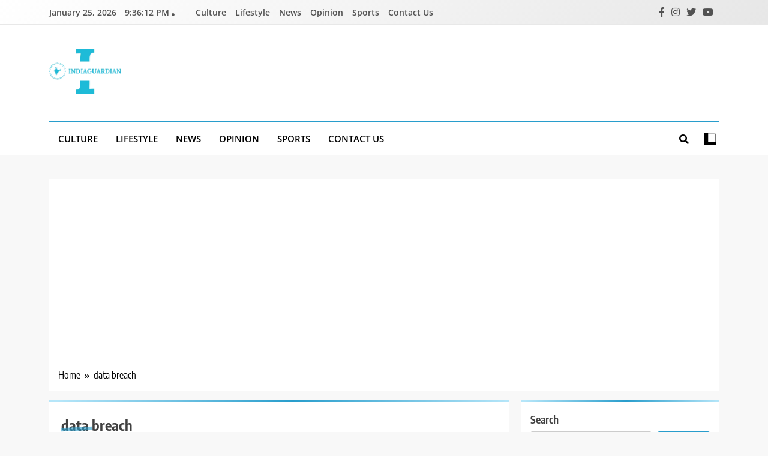

--- FILE ---
content_type: text/html; charset=utf-8
request_url: https://www.google.com/recaptcha/api2/aframe
body_size: 263
content:
<!DOCTYPE HTML><html><head><meta http-equiv="content-type" content="text/html; charset=UTF-8"></head><body><script nonce="9Yt4exTEfPciaPTpXavdGg">/** Anti-fraud and anti-abuse applications only. See google.com/recaptcha */ try{var clients={'sodar':'https://pagead2.googlesyndication.com/pagead/sodar?'};window.addEventListener("message",function(a){try{if(a.source===window.parent){var b=JSON.parse(a.data);var c=clients[b['id']];if(c){var d=document.createElement('img');d.src=c+b['params']+'&rc='+(localStorage.getItem("rc::a")?sessionStorage.getItem("rc::b"):"");window.document.body.appendChild(d);sessionStorage.setItem("rc::e",parseInt(sessionStorage.getItem("rc::e")||0)+1);localStorage.setItem("rc::h",'1769376971640');}}}catch(b){}});window.parent.postMessage("_grecaptcha_ready", "*");}catch(b){}</script></body></html>